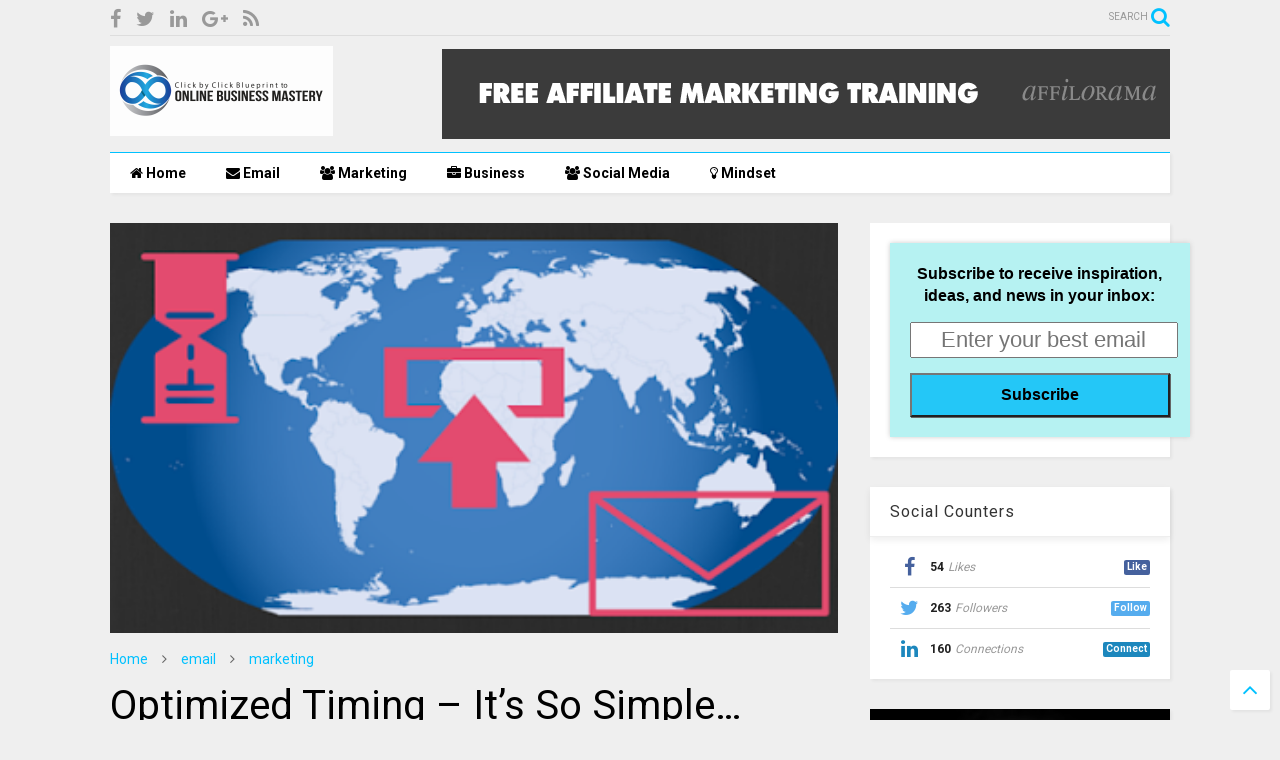

--- FILE ---
content_type: text/javascript; charset=UTF-8
request_url: https://www.infinclick.com/feeds/posts/default/-/marketing?max-results=4&start-index=164&alt=json-in-script&callback=jQuery111101688896996166569_1768361262783&_=1768361262784
body_size: 16031
content:
// API callback
jQuery111101688896996166569_1768361262783({"version":"1.0","encoding":"UTF-8","feed":{"xmlns":"http://www.w3.org/2005/Atom","xmlns$openSearch":"http://a9.com/-/spec/opensearchrss/1.0/","xmlns$blogger":"http://schemas.google.com/blogger/2008","xmlns$georss":"http://www.georss.org/georss","xmlns$gd":"http://schemas.google.com/g/2005","xmlns$thr":"http://purl.org/syndication/thread/1.0","id":{"$t":"tag:blogger.com,1999:blog-7265473034940166968"},"updated":{"$t":"2025-12-29T10:23:48.949+01:00"},"category":[{"term":"email"},{"term":"marketing"},{"term":"social media"},{"term":"content"},{"term":"list"},{"term":"mindset"},{"term":"subject line"},{"term":"business"},{"term":"online"},{"term":"automation"},{"term":"campaign"},{"term":"digital"},{"term":"subscriber"},{"term":"marketer"},{"term":"lead"},{"term":"traffic"},{"term":"landing page"},{"term":"blog"},{"term":"facebook"},{"term":"conversion"},{"term":"affiliate"},{"term":"success"},{"term":"customers"},{"term":"internet"},{"term":"opt-in"},{"term":"spam"},{"term":"test"},{"term":"trend"},{"term":"brand"},{"term":"google"},{"term":"home"},{"term":"segmentation"},{"term":"strategy"},{"term":"video"},{"term":"deliverability"},{"term":"entrepreneur"},{"term":"twitter"},{"term":"CTA"},{"term":"SEO"},{"term":"ad"},{"term":"website"},{"term":"stat"},{"term":"gmail"},{"term":"instagram"},{"term":"audience"},{"term":"niche"},{"term":"headline"},{"term":"mobile"},{"term":"TYP"},{"term":"youtube"},{"term":"pinterest"},{"term":"IoT"},{"term":"ROI"},{"term":"analytic"},{"term":"call to action"},{"term":"google analytics"},{"term":"graphic"},{"term":"snapchat"},{"term":"webinar"}],"title":{"type":"text","$t":"#DIGITAL"},"subtitle":{"type":"html","$t":""},"link":[{"rel":"http://schemas.google.com/g/2005#feed","type":"application/atom+xml","href":"https:\/\/www.infinclick.com\/feeds\/posts\/default"},{"rel":"self","type":"application/atom+xml","href":"https:\/\/www.blogger.com\/feeds\/7265473034940166968\/posts\/default\/-\/marketing?alt=json-in-script\u0026start-index=164\u0026max-results=4"},{"rel":"alternate","type":"text/html","href":"https:\/\/www.infinclick.com\/search\/label\/marketing"},{"rel":"hub","href":"http://pubsubhubbub.appspot.com/"},{"rel":"previous","type":"application/atom+xml","href":"https:\/\/www.blogger.com\/feeds\/7265473034940166968\/posts\/default\/-\/marketing\/-\/marketing?alt=json-in-script\u0026start-index=160\u0026max-results=4"},{"rel":"next","type":"application/atom+xml","href":"https:\/\/www.blogger.com\/feeds\/7265473034940166968\/posts\/default\/-\/marketing\/-\/marketing?alt=json-in-script\u0026start-index=168\u0026max-results=4"}],"author":[{"name":{"$t":"Valentin"},"uri":{"$t":"http:\/\/www.blogger.com\/profile\/07768370678666860599"},"email":{"$t":"noreply@blogger.com"},"gd$image":{"rel":"http://schemas.google.com/g/2005#thumbnail","width":"16","height":"16","src":"https:\/\/img1.blogblog.com\/img\/b16-rounded.gif"}}],"generator":{"version":"7.00","uri":"http://www.blogger.com","$t":"Blogger"},"openSearch$totalResults":{"$t":"294"},"openSearch$startIndex":{"$t":"164"},"openSearch$itemsPerPage":{"$t":"4"},"entry":[{"id":{"$t":"tag:blogger.com,1999:blog-7265473034940166968.post-4711207927187500350"},"published":{"$t":"2017-01-31T19:30:00.000+01:00"},"updated":{"$t":"2017-01-31T19:30:22.296+01:00"},"category":[{"scheme":"http://www.blogger.com/atom/ns#","term":"email"},{"scheme":"http://www.blogger.com/atom/ns#","term":"marketing"}],"title":{"type":"text","$t":"Everyone Loves Free Frozen Yogurt, or, The Perfect “We Miss You” Email"},"content":{"type":"html","$t":"By: \u003Ca href=\"http:\/\/blog.marketo.com\/author\/dj-waldow\" rel=\"author\"\u003E         DJ Waldow\u003C\/a\u003E\u003Cbr \/\u003E\n\u003Cbr \/\u003E\n\u003Cdiv class=\"separator\" style=\"clear: both; text-align: center;\"\u003E\n\u003Ca href=\"https:\/\/blogger.googleusercontent.com\/img\/b\/R29vZ2xl\/AVvXsEiW3vX65fzk1NhFZtcAX7UAj2_TCpT5w_EJu4zZTNDhYETkjF7XP2XMy4X0kAHC0wJiV1fYlc0gnvmJTjA9OOgpu6se7baDDUVfTSyjCoYC-pjqwh6xP8bi7TTWdVnWsanJa4MuXYj63VY\/s1600\/pinkberry-feature-image.png\" imageanchor=\"1\" style=\"margin-left: 1em; margin-right: 1em;\"\u003E\u003Cimg border=\"0\" height=\"148\" src=\"https:\/\/blogger.googleusercontent.com\/img\/b\/R29vZ2xl\/AVvXsEiW3vX65fzk1NhFZtcAX7UAj2_TCpT5w_EJu4zZTNDhYETkjF7XP2XMy4X0kAHC0wJiV1fYlc0gnvmJTjA9OOgpu6se7baDDUVfTSyjCoYC-pjqwh6xP8bi7TTWdVnWsanJa4MuXYj63VY\/s400\/pinkberry-feature-image.png\" width=\"400\" \/\u003E\u003C\/a\u003E\u003C\/div\u003E\n\u003Cbr \/\u003E\nEveryone has vices.\u003Cbr \/\u003E\n\u003Cbr \/\u003E\nMine? Ice cream.\u003Cbr \/\u003E\n\u003Cbr \/\u003E\nIf I’m being honest with myself, I probably eat ice cream six days a week. What can I say? It’s my vice. My love of frozen, dairy-based desserts also extends to frozen yogurt – especially from Pinkberry.\u003Ca name='more'\u003E\u003C\/a\u003E\u003Cbr \/\u003E\n\u003Cbr \/\u003E\nMy family and I used to live in San Jose, in close proximity to a Pinkberry shop. My wife and I frequently made “special treat” trips to Pinkberry with our young kids. Naturally, I downloaded the Pinkberry app, loaded it up with money, and…well…let’s just say we spent a lot of money on (“healthy”) frozen yogurt.\u003Cbr \/\u003E\n\u003Cbr \/\u003E\nBut then we moved. The closest Pinkberry is now 20 minutes away, and we’re a busy family. Suffice to say, it’s been months – yes MONTHS – since we’ve been to Pinkberry. I missed Pinkberry, but even though I loved their product, I couldn’t \u003Ci\u003Equite \u003C\/i\u003Ework up the motivation to go back.\u003Cbr \/\u003E\n\u003Cbr \/\u003E\nSo why am I telling you about this? Because I wasn’t the only one who missed my relationship with Pinkberry. As any smart company should, Pinkberry made it known that they missed \u003Ci\u003Eme\u003C\/i\u003E, too.\u003Cbr \/\u003E\n\u003Ch3\u003E\n\u003Cb\u003EPinkberry Knows Me\u003C\/b\u003E\u003C\/h3\u003E\nFirst of all, how did Pinkberry know that my family and I had gone AWOL? That’s easy – they knew I hadn’t used my iPhone app. This is one of the biggest benefits to creating a mobile app for your product or service – it’s easy to monitor activity. They knew I hadn’t purchased anything in months, because I would’ve taken advantage of the money pre-loaded on my app. They also knew I hadn’t opened (or clicked) on any of their recent emails.\u003Cbr \/\u003E\n\u003Cbr \/\u003E\nBut you know the old saying, “Knowing is half the battle”? The saying is true, but knowing is still ONLY half the battle. Technology that allows marketers to know what customers are – and are \u003Ci\u003Enot\u003C\/i\u003E – doing has existed for years. Some solutions (like Marketo – wink, wink) can even track \u003Ci\u003Ehow\u003C\/i\u003E anonymous visitors are interacting with your website and mobile devices and \u003Ca href=\"http:\/\/www.marketo.com\/software\/personalization\"\u003Eserve up personalized marketing content in real-time\u003C\/a\u003E.\u003Cbr \/\u003E\n\u003Cbr \/\u003E\n\u003Cb\u003EThat being said, far too many companies aren’t doing enough with relevant consumer data. \u003C\/b\u003EThe other half of the battle is \u003Ci\u003Eactually using \u003C\/i\u003Eall of that data to build and grow relationships with your audience.\u003Cbr \/\u003E\n\u003Ch3\u003E\nThe Other Half of the Battle\u003C\/h3\u003E\nUnlike some brands, Pinkberry took advantage of their wealth of data. They knew all about my online, in-app, and in-store behaviors, and they used that data to provide a better consumer experience.\u003Cbr \/\u003E\n\u003Cbr \/\u003E\nCheck out the “We Miss You” email I received from them the other day:\u003Cbr \/\u003E\n\u003Cdiv style=\"text-align: center;\"\u003E\n\u0026nbsp;\u003C\/div\u003E\n\u003Cdiv style=\"text-align: left;\"\u003E\n\u0026nbsp;\u003C\/div\u003E\n\u003Cdiv class=\"separator\" style=\"clear: both; text-align: center;\"\u003E\n\u003Ca href=\"https:\/\/blogger.googleusercontent.com\/img\/b\/R29vZ2xl\/AVvXsEj4m1NeWhQs2VaTbib4eUxIyVBmsVFk9OeVR3he1dY8n8u98xc013Pj6_JYRoceXJPUY-oPbRSlVCMQJ24GYKzaoWVNxTP7ntIpZkBdJDVDV8J0EOKhzDva7rCXwf8id9i7ovHHTblA1Dk\/s1600\/pinkberry-we-miss-you.png\" imageanchor=\"1\" style=\"margin-left: 1em; margin-right: 1em;\"\u003E\u003Cimg border=\"0\" height=\"400\" src=\"https:\/\/blogger.googleusercontent.com\/img\/b\/R29vZ2xl\/AVvXsEj4m1NeWhQs2VaTbib4eUxIyVBmsVFk9OeVR3he1dY8n8u98xc013Pj6_JYRoceXJPUY-oPbRSlVCMQJ24GYKzaoWVNxTP7ntIpZkBdJDVDV8J0EOKhzDva7rCXwf8id9i7ovHHTblA1Dk\/s400\/pinkberry-we-miss-you.png\" width=\"307\" \/\u003E\u003C\/a\u003E\u003C\/div\u003E\n\u003Cdiv class=\"separator\" style=\"clear: both; text-align: center;\"\u003E\n\u0026nbsp;\u003C\/div\u003E\n\u003Cdiv class=\"separator\" style=\"clear: both; text-align: left;\"\u003E\n\u0026nbsp;\u003C\/div\u003E\nWhile re-engagement emails are becoming more common – usually in the form of a “we miss you” email sent to a segment of “emotionally unsubscribed” people on your list – this email stood apart from the rest. This email wasn’t sent to me because I wasn’t engaging with Pinkberry emails; it was sent because, based on my purchase data, they’d identified me as an inactive user. (\u003Ci\u003ENote: I have not been able to confirm this with Pinkberry. This is merely an (educated) guess.)\u003C\/i\u003E\u003Cbr \/\u003E\n\u003Cem\u003E\u003C\/em\u003E\u003Cbr \/\u003E\nAlso, taking a step back from \u003Ci\u003Ewhy \u003C\/i\u003EI received it, there were several reasons I loved this email:\u003Cbr \/\u003E\n\u003Col\u003E\n\u003Cli\u003E\u003Cb\u003EGreat visuals\u003C\/b\u003E. I’m craving a frozen yogurt right now – aren’t you?\u003C\/li\u003E\n\u003Cli\u003E\u003Cb\u003EShort, direct, to-the-point copy\u003C\/b\u003E. Three short sentences. That’s it.\u003C\/li\u003E\n\u003Cli\u003E\u003Cb\u003EAn easy to follow call-to-action\u003C\/b\u003E. I didn’t need to enter a coupon code, print the email and show it to a cashier, or do \u003Ci\u003Eanything\u003C\/i\u003E that would require effort on my part. Instead, they just added a free yogurt to my app. Simple, easy, and effective.\u003C\/li\u003E\n\u003Cli\u003E\u003Cb\u003EA sense of urgency\u003C\/b\u003E. The free reward expires in seven days. Smart. More on that later.\u003C\/li\u003E\n\u003C\/ol\u003E\nThe best part about this email from Pinkberry? It actually worked! I immediately opened up the app on my iPhone to confirm my free yogurt. Check out this screenshot:\u003Cbr \/\u003E\n\u003Cbr \/\u003E\n\u003Cdiv class=\"separator\" style=\"clear: both; text-align: center;\"\u003E\n\u003Ca href=\"https:\/\/blogger.googleusercontent.com\/img\/b\/R29vZ2xl\/AVvXsEhBEWMsOHyxK1kQB5ikM2lvyuXrnkdMF5G-XWaN9e2-xM4JsGWj5KMsJ-ifLa4E0OVp23HnCXNGUdDPHhxw2VUOk4qr7-AiLernMGtObox3AKM6syXF_gmDDURcwnm_zMu3AdKSYHdaFgU\/s1600\/pinkberry-screenshot.png\" imageanchor=\"1\" style=\"margin-left: 1em; margin-right: 1em;\"\u003E\u003Cimg border=\"0\" height=\"400\" src=\"https:\/\/blogger.googleusercontent.com\/img\/b\/R29vZ2xl\/AVvXsEhBEWMsOHyxK1kQB5ikM2lvyuXrnkdMF5G-XWaN9e2-xM4JsGWj5KMsJ-ifLa4E0OVp23HnCXNGUdDPHhxw2VUOk4qr7-AiLernMGtObox3AKM6syXF_gmDDURcwnm_zMu3AdKSYHdaFgU\/s400\/pinkberry-screenshot.png\" width=\"225\" \/\u003E\u003C\/a\u003E\u003C\/div\u003E\n\u003Cdiv align=\"left\" class=\"separator\" style=\"clear: both; text-align: center;\"\u003E\n\u0026nbsp;\u003C\/div\u003E\n\u003Cdiv align=\"left\" class=\"separator\" style=\"clear: both; text-align: center;\"\u003E\n\u0026nbsp;\u003C\/div\u003E\nNext, I texted my wife to let her know we’d be making a “special treat” trip to Pinkberry – that same night!\u003Cbr \/\u003E\n\u003Cbr \/\u003E\nBut however much I loved this email, I’m a marketer at heart – and that means I’m always thinking about ways to build even \u003Ci\u003Estronger\u003C\/i\u003E relationships. Here are some thoughts about where Pinkberry can go next.\u003Cbr \/\u003E\n\u003Ch3\u003E\n\u003Cb\u003EHow Pinkberry Can Make This Campaign Even Better\u003C\/b\u003E\u003C\/h3\u003E\nDepending on my next move (as a consumer), I’m curious to see where Pinkberry will go next with this campaign. Here’s what I’d like to see:\u003Cbr \/\u003E\n\u003Cul\u003E\n\u003Cli\u003E\u003Cb\u003EIf I DO redeem my reward:\u003C\/b\u003E A simple “thank you” email could be triggered automatically. \u003Ci\u003EBonus: Since they will have the data – thanks to their iPhone app – they could even personalize the email with the flavor of yogurt I purchased with my free reward.\u003C\/i\u003E\u003C\/li\u003E\n\u003Cli\u003E\u003Cb\u003EIf I DON’T redeem my reward:\u003C\/b\u003E A “reminder” nudge email could be triggered automatically the day before the reward expires. \u003Ci\u003EBonus:\u003C\/i\u003E \u003Ci\u003EAgain, since they have the data, why not entice me with a picture of the yogurt I purchase most often?\u003C\/i\u003E\u003C\/li\u003E\n\u003C\/ul\u003E\nAnd if Pinkberry decides to run a campaign like this again in the future, here are a few tips:\u003Cbr \/\u003E\n\u003Cul\u003E\n\u003Cli\u003EInclude a call-to-action in the body of the email encouraging a click-through to the Pinkberry website. Driving email readers back to your website where they can learn more (and buy more!) is ideal.\u003C\/li\u003E\n\u003Cli\u003EBetter? The link within the email should direct me to their products page. Using the data they’ve collected from my purchase history, they serve up (pun intended) pictures of my most-purchased yogurt flavor.\u003C\/li\u003E\n\u003Cli\u003EEven better? \u003Ca href=\"http:\/\/blog.marketo.com\/2014\/02\/heres-how-to-make-your-website-as-personalized-as-your-email.html\"\u003EPersonalize the website\u003C\/a\u003E with an ad reminding me that my reward will soon expire.\u003C\/li\u003E\n\u003C\/ul\u003E\nSo what have we learned? Two things, actually:\u003Cbr \/\u003E\n\u003Col\u003E\n\u003Cli\u003EThat \u003Cb\u003Econsumer data is best used to create a personalized, relevant experience.\u003C\/b\u003E\u003C\/li\u003E\n\u003Cli\u003EEverybody loves free frozen yogurt.\u003C\/li\u003E\n\u003C\/ol\u003E\nWhat are \u003Ci\u003Eyou\u003C\/i\u003E doing to make your messaging more personal and relevant? Have a story to share about a brand using consumer data to its fullest potential? Share it in the comments below.\u003Cbr \/\u003E\n\u003Cbr \/\u003E\n\u003Ca href=\"http:\/\/blog.marketo.com\/2014\/04\/everyone-loves-free-frozen-yogurt-or-the-perfect-we-miss-you-email.html\" target=\"_blank\"\u003ESource\u003C\/a\u003E﻿\u003Cbr \/\u003E\n﻿\u003Cbr \/\u003E\n\u003Cdiv style=\"text-align: left;\"\u003E\n﻿\u003C\/div\u003E\n"},"link":[{"rel":"replies","type":"application/atom+xml","href":"https:\/\/www.infinclick.com\/feeds\/4711207927187500350\/comments\/default","title":"Post Comments"},{"rel":"replies","type":"text/html","href":"https:\/\/www.infinclick.com\/2017\/01\/everyone-loves-free-frozen-yogurt-or.html#comment-form","title":"0 Comments"},{"rel":"edit","type":"application/atom+xml","href":"https:\/\/www.blogger.com\/feeds\/7265473034940166968\/posts\/default\/4711207927187500350"},{"rel":"self","type":"application/atom+xml","href":"https:\/\/www.blogger.com\/feeds\/7265473034940166968\/posts\/default\/4711207927187500350"},{"rel":"alternate","type":"text/html","href":"https:\/\/www.infinclick.com\/2017\/01\/everyone-loves-free-frozen-yogurt-or.html","title":"Everyone Loves Free Frozen Yogurt, or, The Perfect “We Miss You” Email"}],"author":[{"name":{"$t":"Valentin"},"uri":{"$t":"http:\/\/www.blogger.com\/profile\/07768370678666860599"},"email":{"$t":"noreply@blogger.com"},"gd$image":{"rel":"http://schemas.google.com/g/2005#thumbnail","width":"16","height":"16","src":"https:\/\/img1.blogblog.com\/img\/b16-rounded.gif"}}],"media$thumbnail":{"xmlns$media":"http://search.yahoo.com/mrss/","url":"https:\/\/blogger.googleusercontent.com\/img\/b\/R29vZ2xl\/AVvXsEiW3vX65fzk1NhFZtcAX7UAj2_TCpT5w_EJu4zZTNDhYETkjF7XP2XMy4X0kAHC0wJiV1fYlc0gnvmJTjA9OOgpu6se7baDDUVfTSyjCoYC-pjqwh6xP8bi7TTWdVnWsanJa4MuXYj63VY\/s72-c\/pinkberry-feature-image.png","height":"72","width":"72"},"thr$total":{"$t":"0"}},{"id":{"$t":"tag:blogger.com,1999:blog-7265473034940166968.post-7260016133433986777"},"published":{"$t":"2017-01-31T14:30:00.000+01:00"},"updated":{"$t":"2017-01-31T14:30:17.028+01:00"},"category":[{"scheme":"http://www.blogger.com/atom/ns#","term":"automation"},{"scheme":"http://www.blogger.com/atom/ns#","term":"email"},{"scheme":"http://www.blogger.com/atom/ns#","term":"marketing"}],"title":{"type":"text","$t":"Why I Hate Tuesdays"},"content":{"type":"html","$t":"\u003Cbr \/\u003E\nBy: \u003Ca href=\"http:\/\/blog.marketo.com\/author\/phil-fernandez\" rel=\"author\"\u003E         Phil Fernandez\u003C\/a\u003E\u003Cbr \/\u003E\n\u003Cbr \/\u003E\n\u003Cdiv class=\"separator\" style=\"clear: both; text-align: center;\"\u003E\n\u003Ca href=\"https:\/\/blogger.googleusercontent.com\/img\/b\/R29vZ2xl\/AVvXsEioTZAj9EnXBp6n7BALuJjpQjZbBp9KynElcAuWttbTddyqZGbkplCMverUb7RGjJrf0yVCgzZf6J1ZE0ykI48hb-EGXHqkqDa8Jnadl-WuvCXtmg2xxWmXz8f9TMAnSzLPE607r3skGHQ\/s1600\/spam.jpg\" imageanchor=\"1\" style=\"margin-left: 1em; margin-right: 1em;\"\u003E\u003Cimg border=\"0\" height=\"221\" src=\"https:\/\/blogger.googleusercontent.com\/img\/b\/R29vZ2xl\/AVvXsEioTZAj9EnXBp6n7BALuJjpQjZbBp9KynElcAuWttbTddyqZGbkplCMverUb7RGjJrf0yVCgzZf6J1ZE0ykI48hb-EGXHqkqDa8Jnadl-WuvCXtmg2xxWmXz8f9TMAnSzLPE607r3skGHQ\/s400\/spam.jpg\" width=\"400\" \/\u003E\u003C\/a\u003E\u003C\/div\u003E\n\u003Cbr \/\u003E\nI hate Tuesdays. Especially Tuesday mornings. Hate them.\u003Cbr \/\u003E\nNo, not because I awaken on Tuesday facing four more long days ahead of me before the next weekend arrives. And definitely not because I party hardy on Monday nights, and wake up in a bit of a Tuesday morning daze.\u003Ca name='more'\u003E\u003C\/a\u003E\u003Cbr \/\u003E\nI hate Tuesdays because Tuesday is Spamday. It’s crazy. Some Tuesday mornings I find two or three dozen new junk emails in my Marketo inbox. Ouch!\u003Cbr \/\u003E\n\u003Cbr \/\u003E\nOh, I get lots more spam than just a few dozen junk emails every day. In fact, every day I get between 500 and 1000 true junk\u0026nbsp; messages – all the usual Viagra ads, and calls to improve my love life, and lots of messages with subject lines like, “配合生产计划做到良好物料损耗控制和备料”.\u0026nbsp; Most of these routinely get trapped by my first line of defense, our corporate anti–spam firewall.\u003Cbr \/\u003E\nI also get a lot of so-called “white hat” B2B marketing emails.\u0026nbsp; Most days, about 100 of these get stopped by my second line of defense – the Microsoft Exchange “block sender” feature, which I use intensively to slow down the flow of “good” spam.\u003Cbr \/\u003E\n\u003Cbr \/\u003E\nBut on Tuesdays, even with these two strong lines of defense in action, I get a few dozen new junk emails delivered to my inbox. The result of great email vendors, with great “deliverability” I guess.\u0026nbsp; Emails with subject lines like, “Cognos (IBM) Training-15% discount” or “Finance and Accounting Consultant?” or “March Office Liquidation Madness” or “From Low TCO to Automatic Upgrades; 8 Key Telephony Features” or “Complimentary Website Review – Offer Expiring 1\/31” (delivered on March 18th!).\u003Cbr \/\u003E\n\u003Cbr \/\u003E\nHow does anyone think that these are sensible emails to send to the CEO of a fast-growing public company? Do they really think that I’m going to spend my Tuesday morning getting signed up for some cheap BI training, order up a website review, and do a deep dive on our corporate telephone system?\u003Cbr \/\u003E\n\u003Cbr \/\u003E\nNo, this is just the scourge of untargeted batch email blasts, the declining cost for email – approaching free –\u0026nbsp;and the proliferation of purchased lists used indiscriminately. As a pretty visible CEO in a high profile company, I guess that my email address has been bought and sold thousands of times over. And B2B marketers keep scooping up these lists, probably violating the terms of use of their chosen ESP, and setting me up my Tuesday morning cat-and-mouse game:\u0026nbsp; Block Sender… Block Sender… Block Sender…\u003Cbr \/\u003E\n\u003Cbr \/\u003E\nIt’s time to stop this madness. Marketers need to stop buying mass targeted lists. All they do is tarnish your reputation, damage your credibility, and get you on ever more anti-spam lists. Not to mention waste your money.\u003Cbr \/\u003E\n\u003Cbr \/\u003E\nThere is a better way. Email *\u003Cb\u003Ecan\u003C\/b\u003E* be a tool for good. With a \u003Ca href=\"http:\/\/www.marketo.com\/marketing-automation\"\u003Emodern marketing automation system\u003C\/a\u003E, emails become individual, targeted, personalized, and send only when they make sense in context. Each one is sent separately, on its own schedule for its own specific purpose. For example, if I spend time researching a product on a vendor’s web site, and supply my email address in exchange for some valuable content, I’m OK if I receive a targeted email to follow up on my interest. If I explicitly consent to have my badge scanned at a trade show, I know that I’m likely to get a follow up email asking if I wish to engage in a further discussion. I’m OK with that too.\u003Cbr \/\u003E\n\u003Cbr \/\u003E\nSo please, stop the madness. \u003Ca href=\"http:\/\/www.marketo.com\/ebooks\/move-beyond-batch-and-blast-emails-with-marketos-dialog-edition\/\"\u003EStop sending batch email blasts\u003C\/a\u003E. Stop buying lists. Use email only to contact your customers when you have something specific to say to them, and explicit permission to talk to them. This is the only way that email is going to survive as a useful tool for any of us.\u003Cbr \/\u003E\nFor me, it’s back to my cat-and-mouse game this morning. In the 20 minutes it has taken me to type out this … um, rant? … I’ve received new mail with the subjects, “Is your production team cloud-ready” (Block Sender…) and “How to get your money’s worth from a search firm” (Block Sender…) \u0026nbsp;and “Overcome the cross-channel dilemma with the four Cs” (Block Sender…) and “Marketo Sales Inquiry” (Block Sender…).\u003Cbr \/\u003E\n\u003Cbr \/\u003E\nMaybe later today I’ll manage to get some real work done. Or maybe I’ll just wander down to the third floor, where my production team runs thousands of servers in four global data centers with many petabytes of data for thousands of customers with 99.999% uptime, and check in on whether they’re “cloud-ready”…\u003Cbr \/\u003E\n\u003Cbr \/\u003E\n\u003Ca href=\"http:\/\/blog.marketo.com\/2014\/03\/why-i-hate-tuesdays.html\" target=\"_blank\"\u003ESource\u003C\/a\u003E"},"link":[{"rel":"replies","type":"application/atom+xml","href":"https:\/\/www.infinclick.com\/feeds\/7260016133433986777\/comments\/default","title":"Post Comments"},{"rel":"replies","type":"text/html","href":"https:\/\/www.infinclick.com\/2017\/01\/why-i-hate-tuesdays.html#comment-form","title":"0 Comments"},{"rel":"edit","type":"application/atom+xml","href":"https:\/\/www.blogger.com\/feeds\/7265473034940166968\/posts\/default\/7260016133433986777"},{"rel":"self","type":"application/atom+xml","href":"https:\/\/www.blogger.com\/feeds\/7265473034940166968\/posts\/default\/7260016133433986777"},{"rel":"alternate","type":"text/html","href":"https:\/\/www.infinclick.com\/2017\/01\/why-i-hate-tuesdays.html","title":"Why I Hate Tuesdays"}],"author":[{"name":{"$t":"Valentin"},"uri":{"$t":"http:\/\/www.blogger.com\/profile\/07768370678666860599"},"email":{"$t":"noreply@blogger.com"},"gd$image":{"rel":"http://schemas.google.com/g/2005#thumbnail","width":"16","height":"16","src":"https:\/\/img1.blogblog.com\/img\/b16-rounded.gif"}}],"media$thumbnail":{"xmlns$media":"http://search.yahoo.com/mrss/","url":"https:\/\/blogger.googleusercontent.com\/img\/b\/R29vZ2xl\/AVvXsEioTZAj9EnXBp6n7BALuJjpQjZbBp9KynElcAuWttbTddyqZGbkplCMverUb7RGjJrf0yVCgzZf6J1ZE0ykI48hb-EGXHqkqDa8Jnadl-WuvCXtmg2xxWmXz8f9TMAnSzLPE607r3skGHQ\/s72-c\/spam.jpg","height":"72","width":"72"},"thr$total":{"$t":"0"}},{"id":{"$t":"tag:blogger.com,1999:blog-7265473034940166968.post-6257632995260145506"},"published":{"$t":"2017-01-31T01:30:00.000+01:00"},"updated":{"$t":"2017-01-31T01:30:30.469+01:00"},"category":[{"scheme":"http://www.blogger.com/atom/ns#","term":"email"},{"scheme":"http://www.blogger.com/atom/ns#","term":"marketing"}],"title":{"type":"text","$t":"The Secret Email Marketing Checklist"},"content":{"type":"html","$t":"\u003Cdiv class=\"date-author\"\u003E\nBy: \u003Ca href=\"http:\/\/blog.marketo.com\/author\/phillip-chen\" rel=\"author\"\u003E         Phillip Chen \u003C\/a\u003E\u003C\/div\u003E\n\u003Cdiv class=\"date-author\"\u003E\n\u0026nbsp;\u003C\/div\u003E\n\u003Cdiv class=\"date-author\"\u003E\n\u0026nbsp;\u003C\/div\u003E\n\u003Cdiv class=\"separator\" style=\"clear: both; text-align: center;\"\u003E\n\u003Ca href=\"https:\/\/blogger.googleusercontent.com\/img\/b\/R29vZ2xl\/AVvXsEhR-dp2WnoMQ0mm5hS5nSp824mqDtzwPfV9J2WoCvsT2FB-KBgIMyvZl37H7mSOikid7vKCSjAVE_JhWUBRD0_kM3aPMDLcdpN5UH7x9cZ6tjBlrXtWl0i-7-dgBoPUiBvGE9ADwmTx-pg\/s1600\/top-secet-folder.jpg\" imageanchor=\"1\" style=\"margin-left: 1em; margin-right: 1em;\"\u003E\u003Cimg border=\"0\" height=\"251\" src=\"https:\/\/blogger.googleusercontent.com\/img\/b\/R29vZ2xl\/AVvXsEhR-dp2WnoMQ0mm5hS5nSp824mqDtzwPfV9J2WoCvsT2FB-KBgIMyvZl37H7mSOikid7vKCSjAVE_JhWUBRD0_kM3aPMDLcdpN5UH7x9cZ6tjBlrXtWl0i-7-dgBoPUiBvGE9ADwmTx-pg\/s400\/top-secet-folder.jpg\" width=\"400\" \/\u003E\u003C\/a\u003E\u003C\/div\u003E\n\u003Cdiv class=\"separator\" style=\"clear: both; text-align: center;\"\u003E\n\u0026nbsp;\u003C\/div\u003E\n\u003Cdiv align=\"left\" class=\"separator\" style=\"clear: both; text-align: center;\"\u003E\n\u0026nbsp;\u003C\/div\u003E\nMarketing is unlike many other functions in one very important way – if you make a mistake, it’s hard to hide.\u0026nbsp; If you’re in \u003Ca href=\"http:\/\/blog.marketo.com\/2014\/03\/www.marketo.com\/email-marketing\"\u003Eemail marketing\u003C\/a\u003E, your errors are seen by every customer and prospect that opens your emails, which is why few things are scarier than approving a send to an extremely large audience (except, perhaps, my unwashed face in the morning). I have nightmares in which I find out, the morning after a big send, that I’ve spelled every customer’s name wrong.\u003Ca name='more'\u003E\u003C\/a\u003E\u003Cbr \/\u003E\nMy fear of sending out a bad email has caused me to create something that I don’t share with a lot of people. In fact, I’ve never shared this with anyone – not even my parents. But among other marketers I feel safe revealing my creation: \u0026nbsp;my secret email checklist.\u003Cbr \/\u003E\nEvery marketer has a checklist, whether or not we make them public. The checklist is your final quality assurance before you hit “send”. It helps you ensure that you’ve caught every error, and double-checked every step. For many marketers (like myself) the checklist helps you sleep at night. \u0026nbsp;If you have a secret checklist, feel free to compare it against mine. If you \u003Ci\u003Edon’t \u003C\/i\u003Ehave a checklist, it’s time to make one.\u003Cbr \/\u003E\n\u003Ch3\u003E\nThe Anatomy of an Email Send\u003C\/h3\u003E\nA good checklist depends on a solid understanding of your email send’s moving parts. When you make edits to one section of an email, it often influences another component. For example: if you change the recipient of your email, you also need to change the email’s messaging and \u003Ca href=\"http:\/\/www.marketo.com\/ebooks\/creating-your-email-marketing-subject-lines-and-from-names\/\"\u003Esubject line\u003C\/a\u003E to reflect the new audience.\u003Cbr \/\u003E\nSo what are the basic components of an email send?\u003Cbr \/\u003E\n\u003Cul\u003E\n\u003Cli\u003E\u003Cb\u003EAudience\u003C\/b\u003E: Who you are sending the email to\u003C\/li\u003E\n\u003Cli\u003E\u003Cb\u003EContent\u003C\/b\u003E: What you are saying\u003C\/li\u003E\n\u003Cli\u003E\u003Cb\u003ECreative\u003C\/b\u003E: How the email will look\u003C\/li\u003E\n\u003Cli\u003E\u003Cb\u003ECampaign\u003C\/b\u003E: The vehicle (program or campaign) that is sending out your email\u003C\/li\u003E\n\u003C\/ul\u003E\nThe above list may seem obvious, but when you create your checklist, you’ll want to group your safe guards around each component.\u003Cbr \/\u003E\n\u003Ch3\u003E\nStart with Company Practices\u003C\/h3\u003E\nMake a list of any company-wide best practices\/style guides that fall under one of those four components (Audience, Content, Creative, and Campaign). Iterate these best practices, and their applications, continually in meetings. This step helps to create consistency across all communications, especially if you have a large team, and different roles are responsible for sending emails to different audiences.\u003Cbr \/\u003E\nBelow are just a \u003Ci\u003Efew\u003C\/i\u003E examples of Marketo’s best practices\/style guides for each component. We actually use a much longer list, but I wanted to give examples of every type of guidance:\u003Cbr \/\u003E\n\u003Cul\u003E\n\u003Cli\u003E\u003Cb\u003EAudience\u003C\/b\u003E \u003Cul\u003E\n\u003Cli\u003EWhen you upload a list of recipients for your email send, \u0026nbsp;are all names properly capitalized?\u003C\/li\u003E\n\u003Cli\u003EHave you excluded bad email values from your list?\u003C\/li\u003E\n\u003Cli\u003EAre you referencing only the most up-to-date field created by marketing operations?\u003C\/li\u003E\n\u003C\/ul\u003E\n\u003C\/li\u003E\n\u003Cli\u003E\u003Cstrong\u003EContent\u003C\/strong\u003E \u003Cul\u003E\n\u003Cli\u003EIs your language inclusive of all of your audience’s business types?\u003C\/li\u003E\n\u003Cli\u003EAre you adhering to company-wide spelling\/capitalization guides?\u003C\/li\u003E\n\u003Cli\u003E\u003Cspan style=\"line-height: 1.5em;\"\u003EDoes all dynamic content appear correctly across devices\/email servers?\u003C\/span\u003E\u003C\/li\u003E\n\u003C\/ul\u003E\n\u003C\/li\u003E\n\u003Cli\u003E\u003Cb\u003ECreative\u003C\/b\u003E \u003Cul\u003E\n\u003Cli\u003EDo image borders adhere to your style guide?\u003C\/li\u003E\n\u003Cli\u003EHave you written custom descriptions for all uploaded images?\u003C\/li\u003E\n\u003C\/ul\u003E\n\u003C\/li\u003E\n\u003Cli\u003E\u003Cb\u003ECampaign\u003C\/b\u003E \u003Cul\u003E\n\u003Cli\u003EIs your send’s scheduled time in the correct time zone?\u003C\/li\u003E\n\u003Cli\u003EHave you left, at minimum, an hour between completion and schedule time, allowing for last-minute changes?\u003C\/li\u003E\n\u003Cli\u003EAre tokens correct?\u003C\/li\u003E\n\u003Cli\u003EIs the proper email and list referenced?\u003C\/li\u003E\n\u003C\/ul\u003E\n\u003C\/li\u003E\n\u003C\/ul\u003E\n\u003Ch3\u003E\nAccount for Your Biases and Mistakes\u003C\/h3\u003E\nAs humans, we are incredibly prone to errors, and we tend to make the same errors over and over again. That’s why, once you have your basic checklist down, you need to account for biases you have in your writing, or mistakes you’ve made in the past. This is also why we encourage our co-workers to give us feedback in an open way – your colleagues might pick up on these patterns more easily than you can.\u003Cbr \/\u003E\nAt Marketo, we present one another with our “Fail of the Week”. Each week, someone presents on a common pitfall, and explains how that pitfall can be avoided. Because I am primarily an email marketer, most of my mistakes fall under the content category.\u003Cbr \/\u003E\nI actually break down content-related pitfalls into three categories: content, editing, and formatting. Here are some of the items on my checklist.\u003Cbr \/\u003E\n\u003Cul\u003E\n\u003Cli\u003E\u003Cb\u003EContent\u003C\/b\u003E \u003Cul\u003E\n\u003Cli\u003E\u003Cb\u003ECut, cut, cut\u003C\/b\u003E. My first few drafts are usually too long — is my final email short and sweet?\u003C\/li\u003E\n\u003Cli\u003E\u003Cb\u003EPain points\u003C\/b\u003E. Does my email call out customer pain points, and explain how our product addresses them?\u003C\/li\u003E\n\u003Cli\u003E\u003Cb\u003ESummarize\u003C\/b\u003E.\u0026nbsp;Have I let my readers know, at the gate, what the asset or event I’m promoting is about?\u003C\/li\u003E\n\u003Cli\u003E\u003Cb\u003ENarrate\u003C\/b\u003E. Am I telling a cohesive story?\u003C\/li\u003E\n\u003Cli\u003E\u003Cb\u003ETone\u003C\/b\u003E. Does the tone of my email match the tone of the asset or event?\u003C\/li\u003E\n\u003C\/ul\u003E\n\u003C\/li\u003E\n\u003Cli\u003E\u003Cb style=\"line-height: 1.5em;\"\u003EEditing\u0026nbsp; \u003C\/b\u003E \u003Cul style=\"line-height: 1.5em;\"\u003E\n\u003Cli\u003EAre my punctuation and bullet points consistent?\u003C\/li\u003E\n\u003Cli\u003EAre there any comma splices?\u003C\/li\u003E\n\u003Cli\u003EIs my capitalization consistent?\u003C\/li\u003E\n\u003Cli\u003EAre there any run-on sentences?\u003C\/li\u003E\n\u003C\/ul\u003E\n\u003C\/li\u003E\n\u003Cli\u003E\u003Cb style=\"line-height: 1.5em;\"\u003EFormatting\u003C\/b\u003E \u003Cul style=\"line-height: 1.5em;\"\u003E\n\u003Cli\u003EIs the Marketo logo properly linked?\u003C\/li\u003E\n\u003Cli\u003EAre the HTML and text versions of my email \u003Ci\u003Eboth \u003C\/i\u003Eclean?\u003C\/li\u003E\n\u003Cli\u003EAre any paragraphs too long, when I look at the email all at once?\u003C\/li\u003E\n\u003Cli\u003EIs my top header in all-caps?\u003C\/li\u003E\n\u003C\/ul\u003E\n\u003C\/li\u003E\n\u003C\/ul\u003E\nAs marketers, the more we share our checklists, the better. \u0026nbsp;Now that I’ve shared \u003Cem\u003Emy\u003C\/em\u003E secret checklist, what’s on yours?\u003Cbr \/\u003E\n\u003Cbr \/\u003E\n\u003Ca href=\"http:\/\/blog.marketo.com\/2014\/03\/the-secret-email-marketing-checklist.html\" target=\"_blank\"\u003ESource\u003C\/a\u003E﻿"},"link":[{"rel":"replies","type":"application/atom+xml","href":"https:\/\/www.infinclick.com\/feeds\/6257632995260145506\/comments\/default","title":"Post Comments"},{"rel":"replies","type":"text/html","href":"https:\/\/www.infinclick.com\/2017\/01\/the-secret-email-marketing-checklist.html#comment-form","title":"0 Comments"},{"rel":"edit","type":"application/atom+xml","href":"https:\/\/www.blogger.com\/feeds\/7265473034940166968\/posts\/default\/6257632995260145506"},{"rel":"self","type":"application/atom+xml","href":"https:\/\/www.blogger.com\/feeds\/7265473034940166968\/posts\/default\/6257632995260145506"},{"rel":"alternate","type":"text/html","href":"https:\/\/www.infinclick.com\/2017\/01\/the-secret-email-marketing-checklist.html","title":"The Secret Email Marketing Checklist"}],"author":[{"name":{"$t":"Valentin"},"uri":{"$t":"http:\/\/www.blogger.com\/profile\/07768370678666860599"},"email":{"$t":"noreply@blogger.com"},"gd$image":{"rel":"http://schemas.google.com/g/2005#thumbnail","width":"16","height":"16","src":"https:\/\/img1.blogblog.com\/img\/b16-rounded.gif"}}],"media$thumbnail":{"xmlns$media":"http://search.yahoo.com/mrss/","url":"https:\/\/blogger.googleusercontent.com\/img\/b\/R29vZ2xl\/AVvXsEhR-dp2WnoMQ0mm5hS5nSp824mqDtzwPfV9J2WoCvsT2FB-KBgIMyvZl37H7mSOikid7vKCSjAVE_JhWUBRD0_kM3aPMDLcdpN5UH7x9cZ6tjBlrXtWl0i-7-dgBoPUiBvGE9ADwmTx-pg\/s72-c\/top-secet-folder.jpg","height":"72","width":"72"},"thr$total":{"$t":"0"}},{"id":{"$t":"tag:blogger.com,1999:blog-7265473034940166968.post-8169268118565928427"},"published":{"$t":"2017-01-30T01:30:00.000+01:00"},"updated":{"$t":"2017-01-30T01:30:24.104+01:00"},"category":[{"scheme":"http://www.blogger.com/atom/ns#","term":"content"},{"scheme":"http://www.blogger.com/atom/ns#","term":"digital"},{"scheme":"http://www.blogger.com/atom/ns#","term":"marketing"}],"title":{"type":"text","$t":"Three Simple Guides to Trending Digital Strategies"},"content":{"type":"html","$t":"by \u003Ca class=\"author vcard g-profile\" data-gapiattached=\"true\" data-gapiscan=\"true\" data-onload=\"true\" href=\"https:\/\/www.facebook.com\/tien.nguyenvan.351\" itemprop=\"author\" itemscope=\"itemscope\" itemtype=\"http:\/\/schema.org\/Person\" rel=\"author\" target=\"_blank\" title=\"author profile\"\u003E\u003Cspan class=\"fn\" itemprop=\"name\"\u003E\u003Cb\u003ETien Nguyen\u003C\/b\u003E\u003C\/span\u003E\u003C\/a\u003E\u003Cbr \/\u003E\n\u003Cbr \/\u003E\n\u003Cbr \/\u003E\n\u003Cdiv class=\"separator\" style=\"clear: both; text-align: center;\"\u003E\n\u003Ca href=\"https:\/\/blogger.googleusercontent.com\/img\/b\/R29vZ2xl\/AVvXsEieF-FHU_JHKTGWLsLRXLqM3HqVpWTzVmsygtrvFrx-_fIceUeMNFrDPrMzn2yrkL4R3jE-AUcpkOfGEZeO6Vn1rwsvSA9dYIigiZ2NzQcX4WjHJZQp69C3OOqyrKbmbA_OlK2HTA7jlrs\/s1600\/29496090886_23b9883d12_b.jpg\" imageanchor=\"1\" style=\"margin-left: 1em; margin-right: 1em;\"\u003E\u003Cimg border=\"0\" height=\"300\" src=\"https:\/\/blogger.googleusercontent.com\/img\/b\/R29vZ2xl\/AVvXsEieF-FHU_JHKTGWLsLRXLqM3HqVpWTzVmsygtrvFrx-_fIceUeMNFrDPrMzn2yrkL4R3jE-AUcpkOfGEZeO6Vn1rwsvSA9dYIigiZ2NzQcX4WjHJZQp69C3OOqyrKbmbA_OlK2HTA7jlrs\/s400\/29496090886_23b9883d12_b.jpg\" width=\"400\" \/\u003E\u003C\/a\u003E\u003C\/div\u003E\n\u003Cbr \/\u003E\nIn an ever-changing digital marketing market, success in business can\n sometimes depend on what you do or don’t do online. This article will \nshare you some simple digital marketing guides.\u003Cbr \/\u003E\n\u003Ca name='more'\u003E\u003C\/a\u003E\u003Cbr \/\u003E\n\n\u003Ch2\u003E\n1.\u0026nbsp;Harness the Power of Digital\u003C\/h2\u003E\n\u003Ch3\u003E\nBE SEARCH ENGINE OPTIMIZED\u003C\/h3\u003E\n\u003Cdiv\u003E\nAllow your customers to find your website with just a few \nkeystrokes. With solid search engine optimization (SEO), your website \nwill be discover-able, and you can even cut down on paid search engine \nmarketing costs.\u003C\/div\u003E\n\u003Cdiv\u003E\nFollow our \u003Ca href=\"http:\/\/sneeit.com\/search\/label\/SEO\" target=\"_blank\"\u003ESEO topic\u003C\/a\u003E and make do everything you need ASAP.\u003C\/div\u003E\n\u003Ch3\u003E\nMAXIMIZE YOUR IMPACT ON MOBILE\u003C\/h3\u003E\n\u003Cdiv\u003E\nThe age of the desktop is quickly becoming a thing of the past. Our\n mobile devices have become our communications hub, our diary, our \nentertainment portal, our primary source of media consumption, our \nwallet, and our gateway to real-time information. Market accordingly.\u003C\/div\u003E\n\u003Cdiv\u003E\nTo optimize your impact with mobile users, you should:\u003C\/div\u003E\n\u003Cdiv\u003E\n\u003Cul\u003E\n\u003Cli\u003EVerify that your website and blog are responsive across all devices.\u003C\/li\u003E\n\u003Cli\u003EThink about the mobile user’s journey and tailor a digital experience to match.\u003C\/li\u003E\n\u003Cli\u003ETest your email templates across multiple devices to ensure your message is accessible by all mobile users.\u003C\/li\u003E\n\u003C\/ul\u003E\n\u003Cdiv\u003E\nStart with \u003Ca href=\"http:\/\/sneeit.com\/2015\/03\/28\/respick-live-responsive-checker-tool-for-web-designers\/\" target=\"_blank\"\u003ESneeit responsive testing tool\u003C\/a\u003E to verify the strength of your website.\u003C\/div\u003E\n\u003Cdiv\u003E\n\u003Ch3\u003E\nGROW YOUR AUDIENCE WITH CONTENT\u003C\/h3\u003E\n\u003C\/div\u003E\n\u003C\/div\u003E\nContent marketing is a powerful and effective way to reach your \ncustomers, and if done well, doubles as a retention tool. Use this \nsimple, four-step exercise from digital marketing expert to get started:\u003Cbr \/\u003E\n\n\u003Cstrong\u003E1. What’s your end goal?\u0026nbsp;\u003C\/strong\u003EFor content marketing, this\n means a library of content that will attract new customers by \nreflecting your business’ authority and expertise.\u003Cbr \/\u003E\n\n\u003Cstrong\u003E2. What content do you already have at your disposal?\u0026nbsp;\u003C\/strong\u003ETake\n stock of what you already have. Chances are, you’ve got a wealth of \nowned content to work with. Social posts to LinkedIn, Facebook, Twitter,\n and Instagram all count. Here are some places to start looking: Emails,\n blogs, videos, audio recordings, photographs, interviews, tech support \nlogs and conversations, knowledge bases, product instructions, community\n forums. Now, develop categories of content, and organize your content \nwithin them to see what you really have.\u003Cbr \/\u003E\n\n\u003Cstrong\u003E3. What new content could you create?\u003C\/strong\u003E Now that you \nknow what you already have, think about what’s missing. Some businesses \nnaturally lend themselves to certain kinds of content. What types of \ncontent naturally suit your product or service? Where could you create \ncontent that would add value for your customer?\u003Cbr \/\u003E\n\n\u003Cstrong\u003E4. Where would you distribute the content?\u003C\/strong\u003E A \ndistribution plan for your content is key to your success. Where would \npeople be looking for content you produce? Social posts, blog exchanges,\n and email signatures are all places you should consider in your content\n distribution strategy.\u0026nbsp;Get inspired, and learn best practices on \ncontent marketing: \u003Ca href=\"https:\/\/www.youtube.com\/watch?v=5yaJOMOgbyc\u0026amp;index=7\u0026amp;list=PLa45ge35ygnI8EZ3T1yLBfsg4ElgTxLOa\" rel=\"nofollow\" target=\"_blank\"\u003EWatch this video!\u003C\/a\u003E\u003Cbr \/\u003E\n\n\u003Cdiv\u003E\n\u003Cdiv\u003E\n\u003Ch3\u003E\nAMPLIFY YOUR EVENTS, DIGITALLY\u003C\/h3\u003E\n\u003Cdiv\u003E\nWhile this is a pro-digital guide, we never underestimate the power\n of in-person, event-based marketing. To ensure your events are a \nsuccess, take advantage of these readily available digital tools:\u003C\/div\u003E\n\u003Cdiv\u003E\n\u003Cul\u003E\n\u003Cli\u003EUse events organisation tools like \u003Ca href=\"https:\/\/www.eventbrite.com\/\" rel=\"nofollow\" target=\"_blank\"\u003EEventBrite\u003C\/a\u003E to organize, promote, manage, and track your events.\u003C\/li\u003E\n\u003Cli\u003EMake your event sharable across channels. Promote via email \nmarketing, by tweeting about it, and by posting it as an event on \nFacebook.\u003C\/li\u003E\n\u003Cli\u003ECreate a paid Facebook campaign to target an audience with an affinity toward the topic of your event.\u003C\/li\u003E\n\u003C\/ul\u003E\n\u003Cdiv\u003E\nDownload the \u003Ca href=\"http:\/\/www.eventbrite.com.au\/blog\/event-planning-101-the-ultimate-toolkit-for-successful-events\/\" rel=\"nofollow\" target=\"_blank\"\u003EEvent Planning 101 Toolkit\u003C\/a\u003E.\u003C\/div\u003E\n\u003C\/div\u003E\n\u003Ch3\u003E\nSET UP ANALYTIC TOOLS TO MEASURE SUCCESS\u003C\/h3\u003E\n\u003Cdiv\u003E\nThe beauty of digital marketing is its ability to be measured. As \nsuch, the foundations of successful digital campaigns includes tools in \nplace to measure, dissect, and analyse their results. Proper metrics \nwill give you insight into the returns on your investments and help you \nmake decisions about what to keep — and what to lose.\u003Cbr \/\u003E\n\nLuckily, channels such as search engines and social media platforms \nmake it easy to set up small, low-risk experiments with immediate \nresults.\u003Cbr \/\u003E\n\nGet started with \u003Ca href=\"http:\/\/blog.generalassemb.ly\/first-3-steps-digital-marketing-analytics\/\" rel=\"nofollow\" target=\"_blank\"\u003Ethese three steps\u003C\/a\u003E for building an analytics toolkit.\u003Cbr \/\u003E\n\n\u003C\/div\u003E\n\u003Ch2\u003E\n2.\u0026nbsp;Tools to Optimize Your Work\u003C\/h2\u003E\n\u003Cdiv\u003E\nNow, let’s take a look at the tools that you should consider using \nto operate with top efficiency. Download \/ apply the below apps \nimmediately to increase day to day productivity:\u003C\/div\u003E\n\u003Cdiv\u003E\n\u003Cul\u003E\n\u003Cli\u003E\u003Ca href=\"https:\/\/trello.com\/\" rel=\"nofollow\" target=\"_blank\"\u003ETrello\u003C\/a\u003E, a visual, cloud-based project management tool.\u003C\/li\u003E\n\u003Cli\u003E\u003Ca href=\"https:\/\/evernote.com\/?var=3\" rel=\"nofollow\" target=\"_blank\"\u003EEvernote\u003C\/a\u003E, to organise your to-do lists and take notes and then access them from anywhere via mobile app, tablet, or desktop browser.\u003C\/li\u003E\n\u003Cli\u003E\u003Ca href=\"https:\/\/www.dropbox.com\/business?_tk=email\u0026amp;_camp=ga\u0026amp;_ad=link\" rel=\"nofollow\" target=\"_blank\"\u003EDropbox Business\u003C\/a\u003E, for the convenience and mobility of collaborating on your files whenever and wherever.\u003C\/li\u003E\n\u003Cli\u003E\u003Ca href=\"https:\/\/slack.com\/?story=video\u0026amp;v=2\" rel=\"nofollow\" target=\"_blank\"\u003ESlack\u003C\/a\u003E, for real-time messaging between teams internally and externally to replace emails with live conversation.\u003C\/li\u003E\n\u003Cli\u003E\u003Ca href=\"https:\/\/calendar.sunrise.am\/\" rel=\"nofollow\" target=\"_blank\"\u003ESunrise Calendar\u003C\/a\u003E, to keep all of your events and calendars in one place.\u003C\/li\u003E\n\u003Cli\u003E\u003Ca href=\"https:\/\/qwilr.com\/#\/\" rel=\"nofollow\" target=\"_blank\"\u003EQwilr\u003C\/a\u003E, so you can turn your documents into easily shareable web pages with the click of a button\u003C\/li\u003E\n\u003C\/ul\u003E\n\u003C\/div\u003E\n\u003Ch2\u003E\n3.\u0026nbsp;Never Stop Learning\u003C\/h2\u003E\n\u003Cdiv\u003E\nThe above guides can help you for a while but the world of digital \nmarketing is constantly changing. You’ll want to stay knowledgeable and \nride the waves as they come.\u003C\/div\u003E\n\u003Ch3\u003E\nHAVE A WORKING KNOWLEDGE OF FRONT-END WEB DEVELOPMENT\u003C\/h3\u003E\n\u003Cdiv\u003E\nYour website is arguably one of your most important business \nassets. You don’t have to code on your own (although plenty of business \nowners do), but you should have a working knowledge of front-end web \ndevelopment so you can have meaningful conversations and make informed \ndecisions with those who do handle your website.\u003C\/div\u003E\n\u003Ch3\u003E\nKEEP UP WITH THE DIGITAL WORLD\u003C\/h3\u003E\n\u003Cdiv\u003E\nStay current with customers and employees who are increasingly plugged in.\u003C\/div\u003E\n\u003Cdiv\u003E\n\u003Cul\u003E\n\u003Cli\u003ERegister for a free Basic Account with \u003Ca href=\"http:\/\/www.psfk.com\/\" rel=\"nofollow\" target=\"_blank\"\u003EPSFK\u003C\/a\u003E, and gain access to innovation news from the worlds of advertising, design, tech, and retail.\u003C\/li\u003E\n\u003Cli\u003ESubscribe the \u003Ca href=\"https:\/\/feedburner.google.com\/fb\/a\/mailverify?uri=sneeit\" target=\"_blank\"\u003ESneeit\u003C\/a\u003E blog for your daily dose of marketing tips.\u003C\/li\u003E\n\u003Cli\u003ESign up for \u003Ca href=\"http:\/\/usepanda.com\/\" rel=\"nofollow\" target=\"_blank\"\u003EPanda\u003C\/a\u003E, a news-feed dashboard for designers, developers, and entrepreneurs.\u003C\/li\u003E\n\u003Cli\u003EStart using \u003Ca href=\"https:\/\/medium.com\/\" rel=\"nofollow\" target=\"_blank\"\u003EMedium\u003C\/a\u003E, a place to read, write, and interact with the stories that matter most to you.\u003C\/li\u003E\n\u003C\/ul\u003E\n\u003C\/div\u003E\n\u003Ch3\u003E\nKEEP TABS ON CURRENT YEAR HOT EVENT TECH TRENDS\u003C\/h3\u003E\n\u003Cdiv\u003E\nEvery year technology continues to improve, bringing along benefits\n for businesses and event organizers. Staying on top of it all can be \noverwhelming at times, so check a shortlist of the hottest technology \ntrends to spice up your events this year\u003C\/div\u003E\n\u003Cdiv\u003E\n\u003Ch4\u003E\nMobile, Mobile, Mobile: A must for every business\u003C\/h4\u003E\n\u003C\/div\u003E\n\u003C\/div\u003E\n\u003C\/div\u003E\n\u003Cdiv\u003E\nIt’s the year of mobile, again. \u003Ca href=\"http:\/\/www.nielsen.com\/au\/en\/insights\/news\/2015\/mobile-mania-australians-spend-on-average-more-than-an-hour-a-day-on-their-smartphones.html\" rel=\"nofollow\" target=\"_blank\"\u003EThis Nielsen Mobile Ratings Report\u003C\/a\u003E\u0026nbsp;revealed\n that more than 15 million Australians own smartphones, along with some \n12 million owning a tablet device. Plus, more and more millennials are \nrelying on their mobile as their primary access to the internet. If your\n event team isn’t yet harnessing the power of mobile check-ins and \nticket scanning, check out Eventbrite Neon to turn your iOS device into a\n mobile box office.\u003C\/div\u003E\n\u003Cdiv\u003E\nTo Do: \u003Ca href=\"https:\/\/www.eventbrite.com.au\/l\/neon\/\" rel=\"nofollow\" target=\"_blank\"\u003EDownload Eventbrite\u003C\/a\u003E Neon to get your event mobile-ready.\u003C\/div\u003E\n\u003Ch4\u003E\nPeriscope: If you are dabbling in video content marketing\u003C\/h4\u003E\n\u003Cdiv\u003E\nWith the emergence of new apps that enable instant broadcasting, \nvideo and live streaming is going from strength to strength. Linked to a\n Twitter account, Periscope is quickly gaining traction thanks to its \nlive streaming capabilities. Event organisers and attendees themselves \nare now broadcasting live video of events and experiences to engage with\n their audience anywhere in the world.\u003C\/div\u003E\n\u003Cdiv\u003E\nTo Do: Download \u003Ca href=\"https:\/\/www.periscope.tv\/\" rel=\"nofollow\" target=\"_blank\"\u003EPeriscope\u003C\/a\u003E, and start broadcasting some fun summer activities to practice.\u003C\/div\u003E\n\u003Ch4\u003E\nSnapchat: For that millennial audience\u003C\/h4\u003E\n\u003Cdiv\u003E\nPopular with the millennials, many people initially passed Snapchat\n off as immature and frivolous, but it’s a platform worth keeping an eye\n on. In fact, e-commerce giant Alibaba invested $200 million in Snapchat\n (in 2015), signaling that we can expect growth from this platform.\u003C\/div\u003E\n\u003Cdiv\u003E\nWith the introduction of ‘Live Stories’ — a feature that generates \nuser content at a live experience — Snapchat is increasing its focus on \nlive event and location-based coverage, which will allow designers and \nbrands to create unique imagery for users to overlay on their images \nbased on their location.\u003C\/div\u003E\n\u003Cdiv\u003E\nTo Do: Download \u003Ca href=\"https:\/\/www.snapchat.com\/download\" rel=\"nofollow\" target=\"_blank\"\u003ESnapchat\u003C\/a\u003E and familiarize yourself with Live Stories.\u003C\/div\u003E\n\u003Ch4\u003E\nRFID Technology: To surprise and delight at large-scale events\u003C\/h4\u003E\n\u003Cdiv\u003E\nRadio Frequency Identification (RFID) is a small electronic device \nthat provides a unique identifier for that tag. RFID wristband \ntechnology is already in use at some major music festivals and large \npublic events to monitor foot traffic, prevent ticket fraud, and even \nenhance attendee experiences with the inclusion of cashless payments and\n social media integration. RFID technology is set to become more \naccessible to SMEs. You can read more about RFID technology \u003Ca href=\"https:\/\/www.eventbrite.com.au\/l\/rfid-entry-management\/\" rel=\"nofollow\" target=\"_blank\"\u003Ehere\u003C\/a\u003E.\u003C\/div\u003E\n\u003Ch4\u003E\nProximity Marketing \u0026amp; ‘Geo-Fencing’: To Enhance Event Experiences\u003C\/h4\u003E\n\u003Cdiv\u003E\nBeacon is a location-based technology which can emit a low-energy \nsignal that can push instant messages to a dedicated app. Once a person \nwith the app installed on their phone enters the designated zone (known \nas a Geo-fence), a message will appear on their phone. When placed \naround a venue, these devices can do everything from track attendee \nbehavior and foot traffic, to pushing notifications such as greeting \nattendees to check-in or displaying promotional offers.\u003C\/div\u003E\n\u003Cdiv\u003E\nDifferent messages can be sent depending on the physical location \nof the user. Examples of this location-based technology include audio \ntours, retail offers, and even scavenger hunts.\u003C\/div\u003E\n\u003Cdiv\u003E\nThe Melbourne digital event \u003Ca href=\"http:\/\/www.pausefest.com.au\/\" rel=\"nofollow\" target=\"_blank\"\u003EPause Fest\u003C\/a\u003E recently used Beacon technology to improve its event management and reporting. Check out the \u003Ca href=\"http:\/\/lighthouse.io\/case-studies\/pause-fest\/\" rel=\"nofollow\" target=\"_blank\"\u003Ecase study here\u003C\/a\u003E.\u003C\/div\u003E\n\u003Cdiv\u003E\nTo do: \u003Ca href=\"http:\/\/lighthouse.io\/case-studies\/pause-fest\/\" rel=\"nofollow\" target=\"_blank\"\u003ERead up on Beacons\u003C\/a\u003E and how they could change your on-site event marketing\u003C\/div\u003E\n\u003Cdiv\u003E\n\u0026nbsp;\u003C\/div\u003E\n\u003Cdiv\u003E\nTell us how do you feel about this in the comments. If you find this useful share it with your friends and whoever could be interested.\u003C\/div\u003E\n\u003Cdiv\u003E\n\u0026nbsp;\u003C\/div\u003E\n\u003Cdiv\u003E\n\u003Ca href=\"http:\/\/sneeit.com\/three-simple-guides-to-trending-digital-strategies\/\" target=\"_blank\"\u003ESource\u003C\/a\u003E \u003C\/div\u003E\n"},"link":[{"rel":"replies","type":"application/atom+xml","href":"https:\/\/www.infinclick.com\/feeds\/8169268118565928427\/comments\/default","title":"Post Comments"},{"rel":"replies","type":"text/html","href":"https:\/\/www.infinclick.com\/2017\/01\/three-simple-guides-to-trending-digital.html#comment-form","title":"0 Comments"},{"rel":"edit","type":"application/atom+xml","href":"https:\/\/www.blogger.com\/feeds\/7265473034940166968\/posts\/default\/8169268118565928427"},{"rel":"self","type":"application/atom+xml","href":"https:\/\/www.blogger.com\/feeds\/7265473034940166968\/posts\/default\/8169268118565928427"},{"rel":"alternate","type":"text/html","href":"https:\/\/www.infinclick.com\/2017\/01\/three-simple-guides-to-trending-digital.html","title":"Three Simple Guides to Trending Digital Strategies"}],"author":[{"name":{"$t":"Valentin"},"uri":{"$t":"http:\/\/www.blogger.com\/profile\/07768370678666860599"},"email":{"$t":"noreply@blogger.com"},"gd$image":{"rel":"http://schemas.google.com/g/2005#thumbnail","width":"16","height":"16","src":"https:\/\/img1.blogblog.com\/img\/b16-rounded.gif"}}],"media$thumbnail":{"xmlns$media":"http://search.yahoo.com/mrss/","url":"https:\/\/blogger.googleusercontent.com\/img\/b\/R29vZ2xl\/AVvXsEieF-FHU_JHKTGWLsLRXLqM3HqVpWTzVmsygtrvFrx-_fIceUeMNFrDPrMzn2yrkL4R3jE-AUcpkOfGEZeO6Vn1rwsvSA9dYIigiZ2NzQcX4WjHJZQp69C3OOqyrKbmbA_OlK2HTA7jlrs\/s72-c\/29496090886_23b9883d12_b.jpg","height":"72","width":"72"},"thr$total":{"$t":"0"}}]}});

--- FILE ---
content_type: text/plain
request_url: https://www.google-analytics.com/j/collect?v=1&_v=j102&a=309202929&t=pageview&_s=1&dl=https%3A%2F%2Fwww.infinclick.com%2F2016%2F11%2Foptimized-timing-its-so-simple.html&ul=en-us%40posix&dt=Optimized%20Timing%20%E2%80%93%20It%E2%80%99s%20So%20Simple%E2%80%A6%20%7C%20%23DIGITAL&sr=1280x720&vp=1280x720&_u=IEBAAEABAAAAACAAI~&jid=670676220&gjid=71352932&cid=694655316.1768361264&tid=UA-86413345-1&_gid=1133662600.1768361264&_r=1&_slc=1&z=997520425
body_size: -451
content:
2,cG-CY9ZKTE5LH